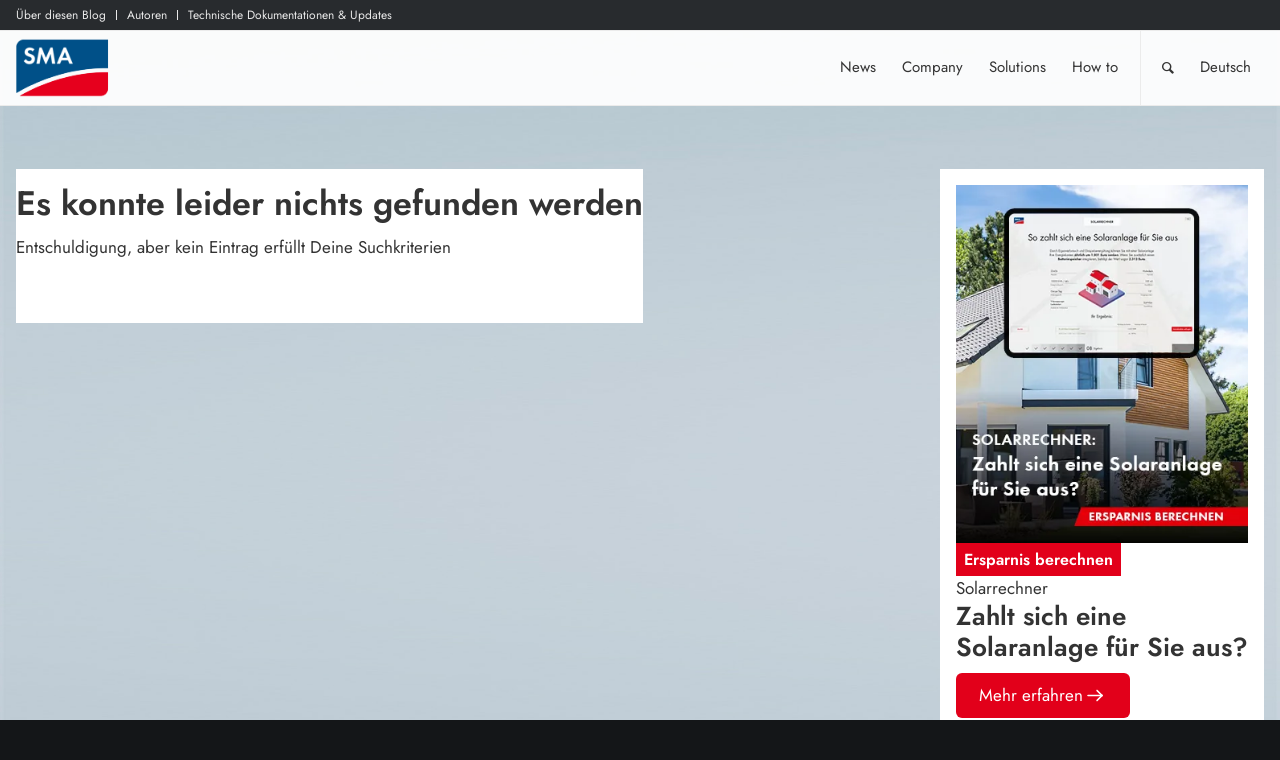

--- FILE ---
content_type: text/javascript
request_url: https://www.sma-sunny.com/wp-content/cache/wpo-minify/1768977550/assets/wpo-minify-header-avia-js1718006567.min.js
body_size: 600
content:

var aviaJS=aviaJS||{};(function(){"use strict";if(!aviaJS.aviaJSHelpers){class aviaJSHelpers
{constructor(){this.wpHooks()}
debounce(callback,wait,immediate){var timeout;return function(){var context=this,args=arguments;var later=function(){timeout=null;if(!immediate){callback.apply(context,args)}};var callNow=immediate&&!timeout;clearTimeout(timeout);timeout=setTimeout(later,wait);if(callNow){callback.apply(context,args)}}}
wpHooks(){if(window.wp&&wp.hooks){return}
if(!window.wp){window.wp={hooks:{}}}
let obj=window.wp.hooks;obj.applyFilters=this.wpHooks_applyFilters;obj.doAction=this.wpHooks_applyFilters;obj.hasFilter=this.wpHooks_hasFilters;obj.hasAction=this.wpHooks_hasFilters}
wpHooks_applyFilters(handle,value){return value}
wpHooks_hasFilters(handle,namespace){return!1}}
aviaJS.aviaJSHelpers=new aviaJSHelpers()}
if(!aviaJS.aviaPlugins){class aviaPlugins
{plugins=[];defaultPlugin={classFactory:null,selector:''};constructor(){this.plugins=[]}
register(classFactory,selector){if('function'!=typeof classFactory){return!1}
let newPlugin=Object.assign({},this.defaultPlugin);if('string'!=typeof selector){selector='body'}
newPlugin.classFactory=classFactory;newPlugin.selector=selector;this.plugins.push(newPlugin);this.check_bind()}
check_bind(){if(document.readyState==='complete'){this.bind_plugins()}else{document.addEventListener('readystatechange',this.bind_plugins.bind(this))}}
bind_plugins(e){if(document.readyState!=='complete'){return}
let plugins=this.plugins;this.plugins=[];for(let plugin of plugins){let elements=document.querySelectorAll(plugin.selector);for(let element of elements){plugin.classFactory(element)}}}}
aviaJS.aviaPlugins=new aviaPlugins()}})();




--- FILE ---
content_type: text/javascript
request_url: https://www.sma-sunny.com/wp-content/cache/wpo-minify/1768977550/assets/wpo-minify-footer-avia-module-icon-circles1718006567.min.js
body_size: 287
content:

(function($){"use strict";$.fn.aviaIconCircles=function(options){return this.each(function(){var container=$(this),logos=container.find('.avia-icon-circles-icon'),logoText=container.find('.avia-icon-circles-icon-text');container.on('avia_start_animation',function(){if(container.hasClass('avia_animation_finished')){return}
container.addClass('avia_start_animation');setTimeout(function(){container.addClass('avia_animation_finished');if(container.hasClass('avia-active-icon')){setTimeout(function(){var firstLogo=logos.filter('.av-first-active');if(firstLogo.length&&!logos.filter('.active').length){firstLogo.addClass('active');firstLogo.next().addClass('active');container.addClass('active-container')}},800)}},2000);logos.on('mouseenter',function(){logos.removeClass('active');logoText.removeClass('active');var logo=$(this).addClass('active');logo.next().addClass('active');container.addClass('active-container')});container.on('mouseleave',function(){logos.removeClass('active');logoText.removeClass('active');container.removeClass('active-container')})})})}}(jQuery));




--- FILE ---
content_type: text/javascript
request_url: https://www.sma-sunny.com/wp-content/cache/wpo-minify/1768977550/assets/wpo-minify-footer-avia-module-masonry1718006567.min.js
body_size: 1869
content:

(function($){"use strict";$.fn.avia_masonry=function(options){if(!this.length){return this}
var the_body=$('body'),the_win=$(window),isMobile=$.avia_utilities.isMobile,isTouchDevice=$.avia_utilities.isTouchDevice,mobile_no_animation=the_body.hasClass('avia-mobile-no-animations'),loading=!1,methods={masonry_filter:function(){var current=$(this),linktext=current.html(),selector=current.data('filter'),masonry=current.parents('.av-masonry').eq(0),container=masonry.find('.av-masonry-container').eq(0),links=masonry.find('.av-masonry-sort a'),activeCat=masonry.find('.av-current-sort-title');links.removeClass('active_sort');current.addClass('active_sort');container.attr('id','masonry_id_'+selector);if(activeCat.length){activeCat.html(linktext)}
methods.applyMasonry(container,selector,function(){container.css({overflow:'visible'})});setTimeout(function(){the_win.trigger('debouncedresize')},500);return!1},applyMasonry:function(container,selector,callback){var filters=selector?{filter:'.'+selector}:{};filters.layoutMode='packery';filters.packery={gutter:0};filters.percentPosition=!0;filters.itemSelector="a.isotope-item, div.isotope-item";filters.originLeft=$('body').hasClass('rtl')?!1:!0;container.isotope(filters,function(){the_win.trigger('av-height-change')});if(typeof callback==='function'){setTimeout(callback,0)}},show_bricks:function(bricks,callback){var browserPrefix=$.avia_utilities.supports('transition'),multiplier=isMobile&&mobile_no_animation?0:100;bricks.each(function(i){var currentLink=$(this);var reveal=currentLink.find('.avia-curtain-reveal-overlay');if(reveal.length>0){multiplier=500;reveal.on('animationstart',function(e){currentLink.css({visibility:'visible'})});reveal.on('animationend',function(e){$(this).remove()})}
setTimeout(function(){if(browserPrefix===!1){currentLink.css({visibility:"visible",opacity:0}).animate({opacity:1},1500)}else{currentLink.addClass('av-masonry-item-loaded');reveal.addClass('avia_start_delayed_animation')}
if(i==bricks.length-1&&typeof callback=='function'){callback.call();the_win.trigger('av-height-change')}},(multiplier*i))})},loadMore:function(e){e.preventDefault();if(loading){return!1}
loading=!0;var current=$(this),data=current.data(),masonry=current.parents('.av-masonry').eq(0),post_id=masonry.data('post_id'),container=masonry.find('.av-masonry-container'),items=masonry.find('.av-masonry-entry'),loader=$.avia_utilities.loading(),finished=function(){loading=!1;loader.hide();the_body.trigger('av_resize_finished')};if('undefined'!=typeof post_id){data.post_id=post_id}
if(!data.offset){data.offset=0}
data.offset+=data.items;data.action='avia_ajax_masonry_more';data.loaded=[];items.each(function(){var item_id=$(this).data('av-masonry-item');if(item_id){data.loaded.push(item_id)}});$.ajax({url:avia_framework_globals.ajaxurl,type:"POST",data:data,beforeSend:function(){loader.show()},success:function(response){if(response.indexOf("{av-masonry-loaded}")!==-1){var response=response.split('{av-masonry-loaded}'),new_items=$(response.pop()).filter('.isotope-item');if(new_items.length>data.items){new_items=new_items.not(new_items.last())}else{current.addClass('av-masonry-no-more-items')}
new_items.find('.avia-animate-admin-preview').removeClass('avia-animate-admin-preview');if(new_items.find('.avia-curtain-reveal-overlay').length>0){new_items.css({visibility:'hidden'})}
var load_container=$('<div class="loadcontainer"></div>').append(new_items);$.avia_utilities.preload({container:load_container,single_callback:function(){var links=masonry.find('.av-masonry-sort a'),filter_container=masonry.find('.av-sort-by-term'),allowed_filters=filter_container.data("av-allowed-sort");filter_container.hide();loader.hide();container.isotope('insert',new_items);$.avia_utilities.avia_ajax_call(masonry);setTimeout(function(){methods.show_bricks(new_items,finished)},150);setTimeout(function(){the_win.trigger('av-height-change')},550);if(links){$(links).each(function(filterlinkindex){var filterlink=$(this),sort=filterlink.data('filter');if(new_items){$(new_items).each(function(itemindex){var item=$(this);if(item.hasClass(sort)&&allowed_filters.indexOf(sort)!==-1){var term_count=filterlink.find('.avia-term-count').text();filterlink.find('.avia-term-count').text(' '+(parseInt(term_count)+1)+' ');if(filterlink.hasClass('avia_hide_sort')){filterlink.removeClass('avia_hide_sort').addClass('avia_show_sort');masonry.find('.av-masonry-sort .'+sort+'_sep').removeClass('avia_hide_sort').addClass('avia_show_sort');masonry.find('.av-masonry-sort .av-sort-by-term').removeClass('hidden')}}})}})}
filter_container.fadeIn()}})}else{finished()}},error:finished,complete:function(){setTimeout(function(){the_win.trigger('debouncedresize')},500)}})}};return this.each(function(){var masonry=$(this),container=masonry.find('.av-masonry-container'),bricks=masonry.find('.isotope-item'),filter=masonry.find('.av-masonry-sort').css({visibility:"visible",opacity:0}).on('click','a',methods.masonry_filter),load_more=masonry.find('.av-masonry-load-more').css({visibility:"visible",opacity:0});if(bricks.find('.avia-curtain-reveal-overlay').length>0){bricks.css({visibility:'hidden'})}
$.avia_utilities.preload({container:container,single_callback:function(){var start_animation=function(){filter.animate({opacity:1},400);if(container.outerHeight()+container.offset().top+$('#footer').outerHeight()>$(window).height()){$('html').css({'overflow-y':'scroll'})}
methods.applyMasonry(container,!1,function(){masonry.addClass('avia_sortable_active');container.removeClass('av-js-disabled')});methods.show_bricks(bricks,function(){load_more.css({opacity:1}).on('click',methods.loadMore)})};if(isMobile&&mobile_no_animation){start_animation()}else{masonry.waypoint(start_animation,{offset:'80%'})}
$(window).on('debouncedresize',function(){methods.applyMasonry(container,!1,function(){masonry.addClass('avia_sortable_active')})})}})})}}(jQuery));




--- FILE ---
content_type: text/javascript
request_url: https://www.sma-sunny.com/wp-content/cache/wpo-minify/1768977550/assets/wpo-minify-footer-avia-module-notification1718006567.min.js
body_size: 537
content:

(function($){"use strict";$.fn.avia_sc_messagebox=function(options){"use strict";return this.each(function(){var container=$(this),close_btn=container.find('.av_message_close'),mbox_ID=container.attr('id'),aviaSetCookie=function(CookieName,CookieValue,CookieDays){var expires="";if(CookieDays){var date=new Date();date.setTime(date.getTime()+(CookieDays*24*60*60*1000));expires="; expires="+date.toGMTString()}
document.cookie=CookieName+"="+CookieValue+expires+"; path=/; samesite=strict"},aviaGetCookie=function(CookieName){var docCookiesStr=CookieName+"=";var docCookiesArr=document.cookie.split(';');for(var i=0;i<docCookiesArr.length;i++){var thisCookie=docCookiesArr[i];while(thisCookie.charAt(0)==' '){thisCookie=thisCookie.substring(1,thisCookie.length)}
if(thisCookie.indexOf(docCookiesStr)==0){var cookieContents=container.attr('data-contents');var savedContents=thisCookie.substring(docCookiesStr.length,thisCookie.length);if(savedContents==cookieContents){return savedContents}}}
return null};if(!aviaGetCookie(mbox_ID)){container.removeClass('messagebox-hidden')}
close_btn.on('click',function(){var cookieContents=container.attr('data-contents');var cookieLifetime="";if(container.hasClass('messagebox-session_cookie')){cookieLifetime=""}else if(container.hasClass('messagebox-custom_cookie')){cookieLifetime=parseInt(container.attr('data-cookielifetime'))}
aviaSetCookie(mbox_ID,cookieContents,cookieLifetime);container.addClass('messagebox-hidden')})})};$('.avia_message_box').avia_sc_messagebox()}(jQuery));




--- FILE ---
content_type: text/javascript
request_url: https://www.sma-sunny.com/wp-content/cache/wpo-minify/1768977550/assets/wpo-minify-footer-avia-sticky-header1718006567.min.js
body_size: 882
content:

(function($){"use strict";$(function(){avia_header_size()});function av_change_class($element,change_method,class_name){if($element[0].classList){if(change_method=="add"){$element[0].classList.add(class_name)}else{$element[0].classList.remove(class_name)}}else{if(change_method=="add"){$element.addClass(class_name)}else{$element.removeClass(class_name)}}}
function avia_header_size(){var win=$(window),header=$('.html_header_top.html_header_sticky #header'),unsticktop=$('.av_header_unstick_top');if(!header.length&&!unsticktop.length){return}
var logo=$('#header_main .container .logo img, #header_main .container .logo svg, #header_main .container .logo a'),elements=$('#header_main .container:not(#header_main_alternate>.container), #header_main .main_menu ul:first-child > li > a:not(.avia_mega_div a, #header_main_alternate a), #header_main #menu-item-shop .cart_dropdown_link'),el_height=$(elements).first().height(),isMobile=$.avia_utilities.isMobile,scroll_top=$('#scroll-top-link'),transparent=header.is('.av_header_transparency'),shrinking=header.is('.av_header_shrinking'),shrink_factor=header.data('av_shrink_factor'),shrink_val=el_height/2.0,el_shrinked=el_height/2.0,header_meta=header.find('#header_meta'),topbar_height=header_meta.length?header_meta.outerHeight():0,set_height=function(){var st=win.scrollTop(),newH=0,st_real=st;if(unsticktop){st-=topbar_height}
if(st<0){st=0}
if(shrinking&&!isMobile){if(st<shrink_val){newH=el_height-st;if(st<=0){newH=el_height}
av_change_class(header,'remove','header-scrolled')}else{newH=el_shrinked;av_change_class(header,'add','header-scrolled')}
if(st-30<el_height){av_change_class(header,'remove','header-scrolled-full')}else{av_change_class(header,'add','header-scrolled-full')}
elements.css({'height':newH+'px','lineHeight':newH+'px'});logo.css({'maxHeight':newH+'px'})}
if(unsticktop.length){if(st<=0){if(st_real<=0){st_real=0}
unsticktop.css({"margin-top":"-"+st_real+"px"})}else{unsticktop.css({"margin-top":"-"+topbar_height+"px"})}}
if(transparent){if(st>50){av_change_class(header,'remove','av_header_transparency')}else{av_change_class(header,'add','av_header_transparency')}}};if(typeof shrink_factor!='undefined'){const value=parseInt(shrink_factor);if(!isNaN(value)){shrink_val=el_height*(value/100.0);el_shrinked=el_height-shrink_val}}
if($('body').is('.avia_deactivate_menu_resize')){shrinking=!1}
if(!transparent&&!shrinking&&!unsticktop.length){return}
win.on('debouncedresize',function(){el_height=$(elements).attr('style',"").first().height();set_height()});win.on('scroll',function(){window.requestAnimationFrame(set_height)});set_height()}})(jQuery);




--- FILE ---
content_type: text/javascript
request_url: https://www.sma-sunny.com/wp-content/cache/wpo-minify/1768977550/assets/wpo-minify-header-jqueryavia-wpml-script1718006567.min.js
body_size: 136
content:

(function($){"use strict";$(function(){$('body').on('avia_burger_list_created','.av-burger-menu-main a',function(){var s=$(this);setTimeout(function(){var switchers=s.closest('.avia-menu.av-main-nav-wrap').find('.av-burger-overlay').find('.language_flag');switchers.each(function(){$(this).closest('li').remove()})},200)})})})(jQuery);


